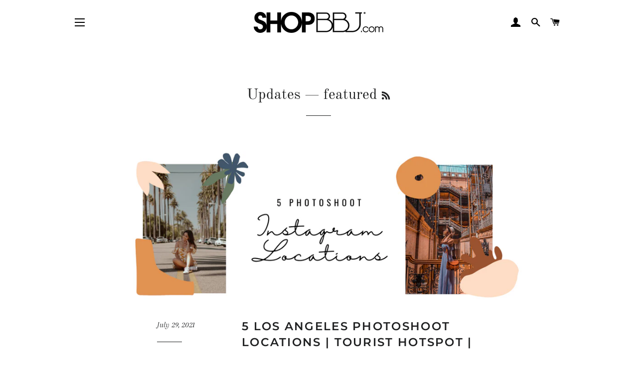

--- FILE ---
content_type: text/javascript; charset=utf-8
request_url: https://api.getdrip.com/client/events/visit?drip_account_id=7910031&referrer=&url=https%3A%2F%2Fshopbbj.com%2Fblogs%2Fnews%2Ftagged%2Ffeatured&domain=shopbbj.com&time_zone=UTC&enable_third_party_cookies=f&callback=Drip_241835493
body_size: -183
content:
Drip_241835493({ success: true, visitor_uuid: "8d074feee54741b8be6e8bf1da5fbb17" });

--- FILE ---
content_type: application/javascript
request_url: https://tag.getdrip.com/7910031.js?shop=boom-boom-jeans.myshopify.com
body_size: 672
content:
/* cc50c9329c33e1de3245300cf2983b944c347561 / 2022-05-12 16:06:32 +0000 */

var _dcq = _dcq || [];
var _dcs = _dcs || {};
_dcs.account = '7910031';
window._dcfg = {"account_id":196843,"account_uid":7910031,"success":true,"env":"production","url":"shopbbj.com","domain":"shopbbj.com","enable_third_party_cookies":false,"eu_consent_check_timezone":false,"pond_id":"drip-production","campaigns":[],"forms":[],"goals":[],"url_triggers":[],"product_triggers":[{"trigger_type":"viewed_product"}],"enable_session_tracking":false};

  (function() {
    var dc = document.createElement('script');
    dc.type = 'text/javascript'; dc.async = true;
    dc.src = 'https://d14jnfavjicsbe.cloudfront.net/client.js';
    var s = document.getElementsByTagName('script')[0];
    s.parentNode.insertBefore(dc, s);
  })();



--- FILE ---
content_type: text/javascript; charset=utf-8
request_url: https://api.getdrip.com/client/track?url=https%3A%2F%2Fshopbbj.com%2Fblogs%2Fnews%2Ftagged%2Ffeatured&visitor_uuid=8d074feee54741b8be6e8bf1da5fbb17&_action=Visited%20a%20page&source=drip&drip_account_id=7910031&callback=Drip_463548914
body_size: -166
content:
Drip_463548914({ success: true, visitor_uuid: "8d074feee54741b8be6e8bf1da5fbb17", anonymous: true });